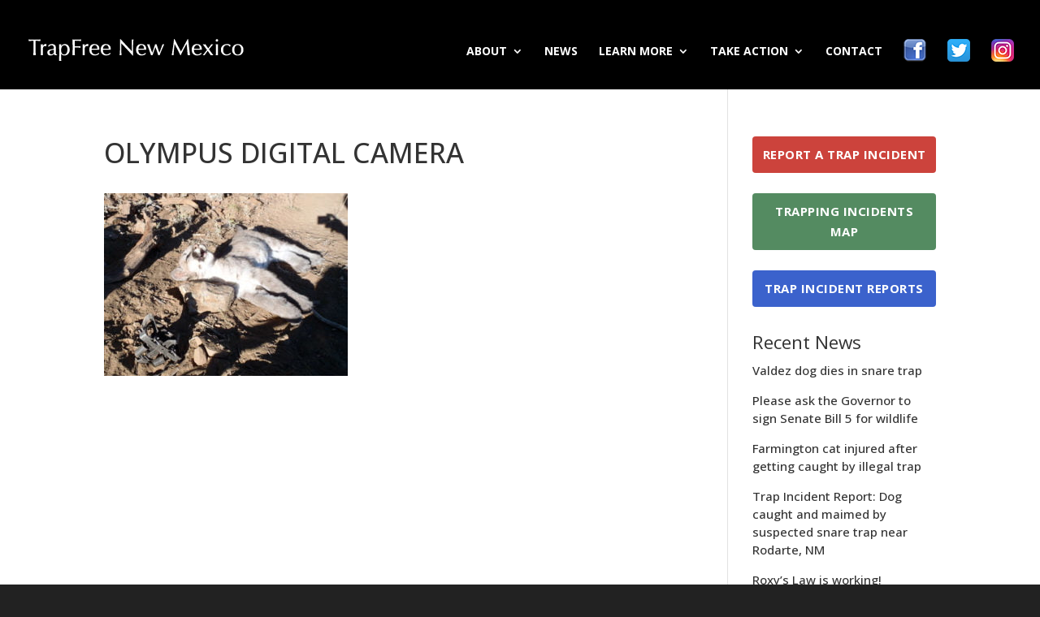

--- FILE ---
content_type: text/html; charset=UTF-8
request_url: https://trapfreenm.org/trapping-learn-more/trapping-photos-videos/olympus-digital-camera-25/
body_size: 14671
content:
<!DOCTYPE html>
<!--[if IE 6]>
<html id="ie6" lang="en-US">
<![endif]-->
<!--[if IE 7]>
<html id="ie7" lang="en-US">
<![endif]-->
<!--[if IE 8]>
<html id="ie8" lang="en-US">
<![endif]-->
<!--[if !(IE 6) | !(IE 7) | !(IE 8)  ]><!-->
<html lang="en-US">
<!--<![endif]-->
<head>
<meta charset="UTF-8" />
<meta http-equiv="X-UA-Compatible" content="IE=edge">
<link rel="pingback" href="https://trapfreenm.org/xmlrpc.php" />
<!--[if lt IE 9]>
<script src="https://trapfreenm.org/wp-content/themes/Divi/js/html5.js" type="text/javascript"></script>
<![endif]-->
<script type="text/javascript">
document.documentElement.className = 'js';
</script>
<meta name='robots' content='index, follow, max-image-preview:large, max-snippet:-1, max-video-preview:-1' />
<script type="text/javascript">
let jqueryParams=[],jQuery=function(r){return jqueryParams=[...jqueryParams,r],jQuery},$=function(r){return jqueryParams=[...jqueryParams,r],$};window.jQuery=jQuery,window.$=jQuery;let customHeadScripts=!1;jQuery.fn=jQuery.prototype={},$.fn=jQuery.prototype={},jQuery.noConflict=function(r){if(window.jQuery)return jQuery=window.jQuery,$=window.jQuery,customHeadScripts=!0,jQuery.noConflict},jQuery.ready=function(r){jqueryParams=[...jqueryParams,r]},$.ready=function(r){jqueryParams=[...jqueryParams,r]},jQuery.load=function(r){jqueryParams=[...jqueryParams,r]},$.load=function(r){jqueryParams=[...jqueryParams,r]},jQuery.fn.ready=function(r){jqueryParams=[...jqueryParams,r]},$.fn.ready=function(r){jqueryParams=[...jqueryParams,r]};</script>
<!-- This site is optimized with the Yoast SEO plugin v26.5 - https://yoast.com/wordpress/plugins/seo/ -->
<title>OLYMPUS DIGITAL CAMERA - TrapFree New Mexico</title>
<link rel="canonical" href="https://trapfreenm.org/trapping-learn-more/trapping-photos-videos/olympus-digital-camera-25/" />
<meta property="og:locale" content="en_US" />
<meta property="og:type" content="article" />
<meta property="og:title" content="OLYMPUS DIGITAL CAMERA - TrapFree New Mexico" />
<meta property="og:description" content="OLYMPUS DIGITAL CAMERA" />
<meta property="og:url" content="https://trapfreenm.org/trapping-learn-more/trapping-photos-videos/olympus-digital-camera-25/" />
<meta property="og:site_name" content="TrapFree New Mexico" />
<meta property="article:publisher" content="https://www.facebook.com/trapfreenm/" />
<meta property="og:image" content="https://trapfreenm.org/trapping-learn-more/trapping-photos-videos/olympus-digital-camera-25" />
<meta property="og:image:width" content="432" />
<meta property="og:image:height" content="324" />
<meta property="og:image:type" content="image/jpeg" />
<meta name="twitter:card" content="summary_large_image" />
<meta name="twitter:site" content="@TrapFreeNM" />
<script type="application/ld+json" class="yoast-schema-graph">{"@context":"https://schema.org","@graph":[{"@type":"WebPage","@id":"https://trapfreenm.org/trapping-learn-more/trapping-photos-videos/olympus-digital-camera-25/","url":"https://trapfreenm.org/trapping-learn-more/trapping-photos-videos/olympus-digital-camera-25/","name":"OLYMPUS DIGITAL CAMERA - TrapFree New Mexico","isPartOf":{"@id":"https://trapfreenm.org/#website"},"primaryImageOfPage":{"@id":"https://trapfreenm.org/trapping-learn-more/trapping-photos-videos/olympus-digital-camera-25/#primaryimage"},"image":{"@id":"https://trapfreenm.org/trapping-learn-more/trapping-photos-videos/olympus-digital-camera-25/#primaryimage"},"thumbnailUrl":"https://trapfreenm.org/wp-content/uploads/2016/01/5507496989_244a2f33ee_o-1.jpg","datePublished":"2017-02-16T03:16:19+00:00","breadcrumb":{"@id":"https://trapfreenm.org/trapping-learn-more/trapping-photos-videos/olympus-digital-camera-25/#breadcrumb"},"inLanguage":"en-US","potentialAction":[{"@type":"ReadAction","target":["https://trapfreenm.org/trapping-learn-more/trapping-photos-videos/olympus-digital-camera-25/"]}]},{"@type":"ImageObject","inLanguage":"en-US","@id":"https://trapfreenm.org/trapping-learn-more/trapping-photos-videos/olympus-digital-camera-25/#primaryimage","url":"https://trapfreenm.org/wp-content/uploads/2016/01/5507496989_244a2f33ee_o-1.jpg","contentUrl":"https://trapfreenm.org/wp-content/uploads/2016/01/5507496989_244a2f33ee_o-1.jpg","width":432,"height":324,"caption":"OLYMPUS DIGITAL CAMERA"},{"@type":"BreadcrumbList","@id":"https://trapfreenm.org/trapping-learn-more/trapping-photos-videos/olympus-digital-camera-25/#breadcrumb","itemListElement":[{"@type":"ListItem","position":1,"name":"Home","item":"https://trapfreenm.org/"},{"@type":"ListItem","position":2,"name":"Learn More","item":"https://trapfreenm.org/trapping-learn-more/"},{"@type":"ListItem","position":3,"name":"Trapping Photos and Videos","item":"https://trapfreenm.org/trapping-learn-more/trapping-photos-videos/"},{"@type":"ListItem","position":4,"name":"OLYMPUS DIGITAL CAMERA"}]},{"@type":"WebSite","@id":"https://trapfreenm.org/#website","url":"https://trapfreenm.org/","name":"TrapFree New Mexico","description":"Coalition for safe, trap-free public lands","publisher":{"@id":"https://trapfreenm.org/#organization"},"potentialAction":[{"@type":"SearchAction","target":{"@type":"EntryPoint","urlTemplate":"https://trapfreenm.org/?s={search_term_string}"},"query-input":{"@type":"PropertyValueSpecification","valueRequired":true,"valueName":"search_term_string"}}],"inLanguage":"en-US"},{"@type":"Organization","@id":"https://trapfreenm.org/#organization","name":"TrapFree New Mexico","url":"https://trapfreenm.org/","logo":{"@type":"ImageObject","inLanguage":"en-US","@id":"https://trapfreenm.org/#/schema/logo/image/","url":"https://trapfreenm.org/wp-content/uploads/2016/12/trap-free-nm-logo-enhanced-500.jpg","contentUrl":"https://trapfreenm.org/wp-content/uploads/2016/12/trap-free-nm-logo-enhanced-500.jpg","width":500,"height":467,"caption":"TrapFree New Mexico"},"image":{"@id":"https://trapfreenm.org/#/schema/logo/image/"},"sameAs":["https://www.facebook.com/trapfreenm/","https://x.com/TrapFreeNM","https://www.instagram.com/trapfreenm/"]}]}</script>
<!-- / Yoast SEO plugin. -->
<link rel='dns-prefetch' href='//stats.wp.com' />
<link rel="alternate" type="application/rss+xml" title="TrapFree New Mexico &raquo; Feed" href="https://trapfreenm.org/feed/" />
<link rel="alternate" type="application/rss+xml" title="TrapFree New Mexico &raquo; Comments Feed" href="https://trapfreenm.org/comments/feed/" />
<link rel="alternate" title="oEmbed (JSON)" type="application/json+oembed" href="https://trapfreenm.org/wp-json/oembed/1.0/embed?url=https%3A%2F%2Ftrapfreenm.org%2Ftrapping-learn-more%2Ftrapping-photos-videos%2Folympus-digital-camera-25%2F" />
<link rel="alternate" title="oEmbed (XML)" type="text/xml+oembed" href="https://trapfreenm.org/wp-json/oembed/1.0/embed?url=https%3A%2F%2Ftrapfreenm.org%2Ftrapping-learn-more%2Ftrapping-photos-videos%2Folympus-digital-camera-25%2F&#038;format=xml" />
<meta content="TFNM Child of Divi v.3.0.26" name="generator"/><style id='divi-style-parent-inline-inline-css' type='text/css'>
/*!
Theme Name: Divi
Theme URI: http://www.elegantthemes.com/gallery/divi/
Version: 4.27.5
Description: Smart. Flexible. Beautiful. Divi is the most powerful theme in our collection.
Author: Elegant Themes
Author URI: http://www.elegantthemes.com
License: GNU General Public License v2
License URI: http://www.gnu.org/licenses/gpl-2.0.html
*/
a,abbr,acronym,address,applet,b,big,blockquote,body,center,cite,code,dd,del,dfn,div,dl,dt,em,fieldset,font,form,h1,h2,h3,h4,h5,h6,html,i,iframe,img,ins,kbd,label,legend,li,object,ol,p,pre,q,s,samp,small,span,strike,strong,sub,sup,tt,u,ul,var{margin:0;padding:0;border:0;outline:0;font-size:100%;-ms-text-size-adjust:100%;-webkit-text-size-adjust:100%;vertical-align:baseline;background:transparent}body{line-height:1}ol,ul{list-style:none}blockquote,q{quotes:none}blockquote:after,blockquote:before,q:after,q:before{content:"";content:none}blockquote{margin:20px 0 30px;border-left:5px solid;padding-left:20px}:focus{outline:0}del{text-decoration:line-through}pre{overflow:auto;padding:10px}figure{margin:0}table{border-collapse:collapse;border-spacing:0}article,aside,footer,header,hgroup,nav,section{display:block}body{font-family:Open Sans,Arial,sans-serif;font-size:14px;color:#666;background-color:#fff;line-height:1.7em;font-weight:500;-webkit-font-smoothing:antialiased;-moz-osx-font-smoothing:grayscale}body.page-template-page-template-blank-php #page-container{padding-top:0!important}body.et_cover_background{background-size:cover!important;background-position:top!important;background-repeat:no-repeat!important;background-attachment:fixed}a{color:#2ea3f2}a,a:hover{text-decoration:none}p{padding-bottom:1em}p:not(.has-background):last-of-type{padding-bottom:0}p.et_normal_padding{padding-bottom:1em}strong{font-weight:700}cite,em,i{font-style:italic}code,pre{font-family:Courier New,monospace;margin-bottom:10px}ins{text-decoration:none}sub,sup{height:0;line-height:1;position:relative;vertical-align:baseline}sup{bottom:.8em}sub{top:.3em}dl{margin:0 0 1.5em}dl dt{font-weight:700}dd{margin-left:1.5em}blockquote p{padding-bottom:0}embed,iframe,object,video{max-width:100%}h1,h2,h3,h4,h5,h6{color:#333;padding-bottom:10px;line-height:1em;font-weight:500}h1 a,h2 a,h3 a,h4 a,h5 a,h6 a{color:inherit}h1{font-size:30px}h2{font-size:26px}h3{font-size:22px}h4{font-size:18px}h5{font-size:16px}h6{font-size:14px}input{-webkit-appearance:none}input[type=checkbox]{-webkit-appearance:checkbox}input[type=radio]{-webkit-appearance:radio}input.text,input.title,input[type=email],input[type=password],input[type=tel],input[type=text],select,textarea{background-color:#fff;border:1px solid #bbb;padding:2px;color:#4e4e4e}input.text:focus,input.title:focus,input[type=text]:focus,select:focus,textarea:focus{border-color:#2d3940;color:#3e3e3e}input.text,input.title,input[type=text],select,textarea{margin:0}textarea{padding:4px}button,input,select,textarea{font-family:inherit}img{max-width:100%;height:auto}.clear{clear:both}br.clear{margin:0;padding:0}.pagination{clear:both}#et_search_icon:hover,.et-social-icon a:hover,.et_password_protected_form .et_submit_button,.form-submit .et_pb_buttontton.alt.disabled,.nav-single a,.posted_in a{color:#2ea3f2}.et-search-form,blockquote{border-color:#2ea3f2}#main-content{background-color:#fff}.container{width:80%;max-width:1080px;margin:auto;position:relative}body:not(.et-tb) #main-content .container,body:not(.et-tb-has-header) #main-content .container{padding-top:58px}.et_full_width_page #main-content .container:before{display:none}.main_title{margin-bottom:20px}.et_password_protected_form .et_submit_button:hover,.form-submit .et_pb_button:hover{background:rgba(0,0,0,.05)}.et_button_icon_visible .et_pb_button{padding-right:2em;padding-left:.7em}.et_button_icon_visible .et_pb_button:after{opacity:1;margin-left:0}.et_button_left .et_pb_button:hover:after{left:.15em}.et_button_left .et_pb_button:after{margin-left:0;left:1em}.et_button_icon_visible.et_button_left .et_pb_button,.et_button_left .et_pb_button:hover,.et_button_left .et_pb_module .et_pb_button:hover{padding-left:2em;padding-right:.7em}.et_button_icon_visible.et_button_left .et_pb_button:after,.et_button_left .et_pb_button:hover:after{left:.15em}.et_password_protected_form .et_submit_button:hover,.form-submit .et_pb_button:hover{padding:.3em 1em}.et_button_no_icon .et_pb_button:after{display:none}.et_button_no_icon.et_button_icon_visible.et_button_left .et_pb_button,.et_button_no_icon.et_button_left .et_pb_button:hover,.et_button_no_icon .et_pb_button,.et_button_no_icon .et_pb_button:hover{padding:.3em 1em!important}.et_button_custom_icon .et_pb_button:after{line-height:1.7em}.et_button_custom_icon.et_button_icon_visible .et_pb_button:after,.et_button_custom_icon .et_pb_button:hover:after{margin-left:.3em}#left-area .post_format-post-format-gallery .wp-block-gallery:first-of-type{padding:0;margin-bottom:-16px}.entry-content table:not(.variations){border:1px solid #eee;margin:0 0 15px;text-align:left;width:100%}.entry-content thead th,.entry-content tr th{color:#555;font-weight:700;padding:9px 24px}.entry-content tr td{border-top:1px solid #eee;padding:6px 24px}#left-area ul,.entry-content ul,.et-l--body ul,.et-l--footer ul,.et-l--header ul{list-style-type:disc;padding:0 0 23px 1em;line-height:26px}#left-area ol,.entry-content ol,.et-l--body ol,.et-l--footer ol,.et-l--header ol{list-style-type:decimal;list-style-position:inside;padding:0 0 23px;line-height:26px}#left-area ul li ul,.entry-content ul li ol{padding:2px 0 2px 20px}#left-area ol li ul,.entry-content ol li ol,.et-l--body ol li ol,.et-l--footer ol li ol,.et-l--header ol li ol{padding:2px 0 2px 35px}#left-area ul.wp-block-gallery{display:-webkit-box;display:-ms-flexbox;display:flex;-ms-flex-wrap:wrap;flex-wrap:wrap;list-style-type:none;padding:0}#left-area ul.products{padding:0!important;line-height:1.7!important;list-style:none!important}.gallery-item a{display:block}.gallery-caption,.gallery-item a{width:90%}#wpadminbar{z-index:100001}#left-area .post-meta{font-size:14px;padding-bottom:15px}#left-area .post-meta a{text-decoration:none;color:#666}#left-area .et_featured_image{padding-bottom:7px}.single .post{padding-bottom:25px}body.single .et_audio_content{margin-bottom:-6px}.nav-single a{text-decoration:none;color:#2ea3f2;font-size:14px;font-weight:400}.nav-previous{float:left}.nav-next{float:right}.et_password_protected_form p input{background-color:#eee;border:none!important;width:100%!important;border-radius:0!important;font-size:14px;color:#999!important;padding:16px!important;-webkit-box-sizing:border-box;box-sizing:border-box}.et_password_protected_form label{display:none}.et_password_protected_form .et_submit_button{font-family:inherit;display:block;float:right;margin:8px auto 0;cursor:pointer}.post-password-required p.nocomments.container{max-width:100%}.post-password-required p.nocomments.container:before{display:none}.aligncenter,div.post .new-post .aligncenter{display:block;margin-left:auto;margin-right:auto}.wp-caption{border:1px solid #ddd;text-align:center;background-color:#f3f3f3;margin-bottom:10px;max-width:96%;padding:8px}.wp-caption.alignleft{margin:0 30px 20px 0}.wp-caption.alignright{margin:0 0 20px 30px}.wp-caption img{margin:0;padding:0;border:0}.wp-caption p.wp-caption-text{font-size:12px;padding:0 4px 5px;margin:0}.alignright{float:right}.alignleft{float:left}img.alignleft{display:inline;float:left;margin-right:15px}img.alignright{display:inline;float:right;margin-left:15px}.page.et_pb_pagebuilder_layout #main-content{background-color:transparent}body #main-content .et_builder_inner_content>h1,body #main-content .et_builder_inner_content>h2,body #main-content .et_builder_inner_content>h3,body #main-content .et_builder_inner_content>h4,body #main-content .et_builder_inner_content>h5,body #main-content .et_builder_inner_content>h6{line-height:1.4em}body #main-content .et_builder_inner_content>p{line-height:1.7em}.wp-block-pullquote{margin:20px 0 30px}.wp-block-pullquote.has-background blockquote{border-left:none}.wp-block-group.has-background{padding:1.5em 1.5em .5em}@media (min-width:981px){#left-area{width:79.125%;padding-bottom:23px}#main-content .container:before{content:"";position:absolute;top:0;height:100%;width:1px;background-color:#e2e2e2}.et_full_width_page #left-area,.et_no_sidebar #left-area{float:none;width:100%!important}.et_full_width_page #left-area{padding-bottom:0}.et_no_sidebar #main-content .container:before{display:none}}@media (max-width:980px){#page-container{padding-top:80px}.et-tb #page-container,.et-tb-has-header #page-container{padding-top:0!important}#left-area,#sidebar{width:100%!important}#main-content .container:before{display:none!important}.et_full_width_page .et_gallery_item:nth-child(4n+1){clear:none}}@media print{#page-container{padding-top:0!important}}#wp-admin-bar-et-use-visual-builder a:before{font-family:ETmodules!important;content:"\e625";font-size:30px!important;width:28px;margin-top:-3px;color:#974df3!important}#wp-admin-bar-et-use-visual-builder:hover a:before{color:#fff!important}#wp-admin-bar-et-use-visual-builder:hover a,#wp-admin-bar-et-use-visual-builder a:hover{transition:background-color .5s ease;-webkit-transition:background-color .5s ease;-moz-transition:background-color .5s ease;background-color:#7e3bd0!important;color:#fff!important}* html .clearfix,:first-child+html .clearfix{zoom:1}.iphone .et_pb_section_video_bg video::-webkit-media-controls-start-playback-button{display:none!important;-webkit-appearance:none}.et_mobile_device .et_pb_section_parallax .et_pb_parallax_css{background-attachment:scroll}.et-social-facebook a.icon:before{content:"\e093"}.et-social-twitter a.icon:before{content:"\e094"}.et-social-google-plus a.icon:before{content:"\e096"}.et-social-instagram a.icon:before{content:"\e09a"}.et-social-rss a.icon:before{content:"\e09e"}.ai1ec-single-event:after{content:" ";display:table;clear:both}.evcal_event_details .evcal_evdata_cell .eventon_details_shading_bot.eventon_details_shading_bot{z-index:3}.wp-block-divi-layout{margin-bottom:1em}*{-webkit-box-sizing:border-box;box-sizing:border-box}#et-info-email:before,#et-info-phone:before,#et_search_icon:before,.comment-reply-link:after,.et-cart-info span:before,.et-pb-arrow-next:before,.et-pb-arrow-prev:before,.et-social-icon a:before,.et_audio_container .mejs-playpause-button button:before,.et_audio_container .mejs-volume-button button:before,.et_overlay:before,.et_password_protected_form .et_submit_button:after,.et_pb_button:after,.et_pb_contact_reset:after,.et_pb_contact_submit:after,.et_pb_font_icon:before,.et_pb_newsletter_button:after,.et_pb_pricing_table_button:after,.et_pb_promo_button:after,.et_pb_testimonial:before,.et_pb_toggle_title:before,.form-submit .et_pb_button:after,.mobile_menu_bar:before,a.et_pb_more_button:after{font-family:ETmodules!important;speak:none;font-style:normal;font-weight:400;-webkit-font-feature-settings:normal;font-feature-settings:normal;font-variant:normal;text-transform:none;line-height:1;-webkit-font-smoothing:antialiased;-moz-osx-font-smoothing:grayscale;text-shadow:0 0;direction:ltr}.et-pb-icon,.et_pb_custom_button_icon.et_pb_button:after,.et_pb_login .et_pb_custom_button_icon.et_pb_button:after,.et_pb_woo_custom_button_icon .button.et_pb_custom_button_icon.et_pb_button:after,.et_pb_woo_custom_button_icon .button.et_pb_custom_button_icon.et_pb_button:hover:after{content:attr(data-icon)}.et-pb-icon{font-family:ETmodules;speak:none;font-weight:400;-webkit-font-feature-settings:normal;font-feature-settings:normal;font-variant:normal;text-transform:none;line-height:1;-webkit-font-smoothing:antialiased;font-size:96px;font-style:normal;display:inline-block;-webkit-box-sizing:border-box;box-sizing:border-box;direction:ltr}#et-ajax-saving{display:none;-webkit-transition:background .3s,-webkit-box-shadow .3s;transition:background .3s,-webkit-box-shadow .3s;transition:background .3s,box-shadow .3s;transition:background .3s,box-shadow .3s,-webkit-box-shadow .3s;-webkit-box-shadow:rgba(0,139,219,.247059) 0 0 60px;box-shadow:0 0 60px rgba(0,139,219,.247059);position:fixed;top:50%;left:50%;width:50px;height:50px;background:#fff;border-radius:50px;margin:-25px 0 0 -25px;z-index:999999;text-align:center}#et-ajax-saving img{margin:9px}.et-safe-mode-indicator,.et-safe-mode-indicator:focus,.et-safe-mode-indicator:hover{-webkit-box-shadow:0 5px 10px rgba(41,196,169,.15);box-shadow:0 5px 10px rgba(41,196,169,.15);background:#29c4a9;color:#fff;font-size:14px;font-weight:600;padding:12px;line-height:16px;border-radius:3px;position:fixed;bottom:30px;right:30px;z-index:999999;text-decoration:none;font-family:Open Sans,sans-serif;-webkit-font-smoothing:antialiased;-moz-osx-font-smoothing:grayscale}.et_pb_button{font-size:20px;font-weight:500;padding:.3em 1em;line-height:1.7em!important;background-color:transparent;background-size:cover;background-position:50%;background-repeat:no-repeat;border:2px solid;border-radius:3px;-webkit-transition-duration:.2s;transition-duration:.2s;-webkit-transition-property:all!important;transition-property:all!important}.et_pb_button,.et_pb_button_inner{position:relative}.et_pb_button:hover,.et_pb_module .et_pb_button:hover{border:2px solid transparent;padding:.3em 2em .3em .7em}.et_pb_button:hover{background-color:hsla(0,0%,100%,.2)}.et_pb_bg_layout_light.et_pb_button:hover,.et_pb_bg_layout_light .et_pb_button:hover{background-color:rgba(0,0,0,.05)}.et_pb_button:after,.et_pb_button:before{font-size:32px;line-height:1em;content:"\35";opacity:0;position:absolute;margin-left:-1em;-webkit-transition:all .2s;transition:all .2s;text-transform:none;-webkit-font-feature-settings:"kern" off;font-feature-settings:"kern" off;font-variant:none;font-style:normal;font-weight:400;text-shadow:none}.et_pb_button.et_hover_enabled:hover:after,.et_pb_button.et_pb_hovered:hover:after{-webkit-transition:none!important;transition:none!important}.et_pb_button:before{display:none}.et_pb_button:hover:after{opacity:1;margin-left:0}.et_pb_column_1_3 h1,.et_pb_column_1_4 h1,.et_pb_column_1_5 h1,.et_pb_column_1_6 h1,.et_pb_column_2_5 h1{font-size:26px}.et_pb_column_1_3 h2,.et_pb_column_1_4 h2,.et_pb_column_1_5 h2,.et_pb_column_1_6 h2,.et_pb_column_2_5 h2{font-size:23px}.et_pb_column_1_3 h3,.et_pb_column_1_4 h3,.et_pb_column_1_5 h3,.et_pb_column_1_6 h3,.et_pb_column_2_5 h3{font-size:20px}.et_pb_column_1_3 h4,.et_pb_column_1_4 h4,.et_pb_column_1_5 h4,.et_pb_column_1_6 h4,.et_pb_column_2_5 h4{font-size:18px}.et_pb_column_1_3 h5,.et_pb_column_1_4 h5,.et_pb_column_1_5 h5,.et_pb_column_1_6 h5,.et_pb_column_2_5 h5{font-size:16px}.et_pb_column_1_3 h6,.et_pb_column_1_4 h6,.et_pb_column_1_5 h6,.et_pb_column_1_6 h6,.et_pb_column_2_5 h6{font-size:15px}.et_pb_bg_layout_dark,.et_pb_bg_layout_dark h1,.et_pb_bg_layout_dark h2,.et_pb_bg_layout_dark h3,.et_pb_bg_layout_dark h4,.et_pb_bg_layout_dark h5,.et_pb_bg_layout_dark h6{color:#fff!important}.et_pb_module.et_pb_text_align_left{text-align:left}.et_pb_module.et_pb_text_align_center{text-align:center}.et_pb_module.et_pb_text_align_right{text-align:right}.et_pb_module.et_pb_text_align_justified{text-align:justify}.clearfix:after{visibility:hidden;display:block;font-size:0;content:" ";clear:both;height:0}.et_pb_bg_layout_light .et_pb_more_button{color:#2ea3f2}.et_builder_inner_content{position:relative;z-index:1}header .et_builder_inner_content{z-index:2}.et_pb_css_mix_blend_mode_passthrough{mix-blend-mode:unset!important}.et_pb_image_container{margin:-20px -20px 29px}.et_pb_module_inner{position:relative}.et_hover_enabled_preview{z-index:2}.et_hover_enabled:hover{position:relative;z-index:2}.et_pb_all_tabs,.et_pb_module,.et_pb_posts_nav a,.et_pb_tab,.et_pb_with_background{position:relative;background-size:cover;background-position:50%;background-repeat:no-repeat}.et_pb_background_mask,.et_pb_background_pattern{bottom:0;left:0;position:absolute;right:0;top:0}.et_pb_background_mask{background-size:calc(100% + 2px) calc(100% + 2px);background-repeat:no-repeat;background-position:50%;overflow:hidden}.et_pb_background_pattern{background-position:0 0;background-repeat:repeat}.et_pb_with_border{position:relative;border:0 solid #333}.post-password-required .et_pb_row{padding:0;width:100%}.post-password-required .et_password_protected_form{min-height:0}body.et_pb_pagebuilder_layout.et_pb_show_title .post-password-required .et_password_protected_form h1,body:not(.et_pb_pagebuilder_layout) .post-password-required .et_password_protected_form h1{display:none}.et_pb_no_bg{padding:0!important}.et_overlay.et_pb_inline_icon:before,.et_pb_inline_icon:before{content:attr(data-icon)}.et_pb_more_button{color:inherit;text-shadow:none;text-decoration:none;display:inline-block;margin-top:20px}.et_parallax_bg_wrap{overflow:hidden;position:absolute;top:0;right:0;bottom:0;left:0}.et_parallax_bg{background-repeat:no-repeat;background-position:top;background-size:cover;position:absolute;bottom:0;left:0;width:100%;height:100%;display:block}.et_parallax_bg.et_parallax_bg__hover,.et_parallax_bg.et_parallax_bg_phone,.et_parallax_bg.et_parallax_bg_tablet,.et_parallax_gradient.et_parallax_gradient__hover,.et_parallax_gradient.et_parallax_gradient_phone,.et_parallax_gradient.et_parallax_gradient_tablet,.et_pb_section_parallax_hover:hover .et_parallax_bg:not(.et_parallax_bg__hover),.et_pb_section_parallax_hover:hover .et_parallax_gradient:not(.et_parallax_gradient__hover){display:none}.et_pb_section_parallax_hover:hover .et_parallax_bg.et_parallax_bg__hover,.et_pb_section_parallax_hover:hover .et_parallax_gradient.et_parallax_gradient__hover{display:block}.et_parallax_gradient{bottom:0;display:block;left:0;position:absolute;right:0;top:0}.et_pb_module.et_pb_section_parallax,.et_pb_posts_nav a.et_pb_section_parallax,.et_pb_tab.et_pb_section_parallax{position:relative}.et_pb_section_parallax .et_pb_parallax_css,.et_pb_slides .et_parallax_bg.et_pb_parallax_css{background-attachment:fixed}body.et-bfb .et_pb_section_parallax .et_pb_parallax_css,body.et-bfb .et_pb_slides .et_parallax_bg.et_pb_parallax_css{background-attachment:scroll;bottom:auto}.et_pb_section_parallax.et_pb_column .et_pb_module,.et_pb_section_parallax.et_pb_row .et_pb_column,.et_pb_section_parallax.et_pb_row .et_pb_module{z-index:9;position:relative}.et_pb_more_button:hover:after{opacity:1;margin-left:0}.et_pb_preload .et_pb_section_video_bg,.et_pb_preload>div{visibility:hidden}.et_pb_preload,.et_pb_section.et_pb_section_video.et_pb_preload{position:relative;background:#464646!important}.et_pb_preload:before{content:"";position:absolute;top:50%;left:50%;background:url(https://trapfreenm.org/wp-content/themes/Divi/includes/builder/styles/images/preloader.gif) no-repeat;border-radius:32px;width:32px;height:32px;margin:-16px 0 0 -16px}.box-shadow-overlay{position:absolute;top:0;left:0;width:100%;height:100%;z-index:10;pointer-events:none}.et_pb_section>.box-shadow-overlay~.et_pb_row{z-index:11}body.safari .section_has_divider{will-change:transform}.et_pb_row>.box-shadow-overlay{z-index:8}.has-box-shadow-overlay{position:relative}.et_clickable{cursor:pointer}.screen-reader-text{border:0;clip:rect(1px,1px,1px,1px);-webkit-clip-path:inset(50%);clip-path:inset(50%);height:1px;margin:-1px;overflow:hidden;padding:0;position:absolute!important;width:1px;word-wrap:normal!important}.et_multi_view_hidden,.et_multi_view_hidden_image{display:none!important}@keyframes multi-view-image-fade{0%{opacity:0}10%{opacity:.1}20%{opacity:.2}30%{opacity:.3}40%{opacity:.4}50%{opacity:.5}60%{opacity:.6}70%{opacity:.7}80%{opacity:.8}90%{opacity:.9}to{opacity:1}}.et_multi_view_image__loading{visibility:hidden}.et_multi_view_image__loaded{-webkit-animation:multi-view-image-fade .5s;animation:multi-view-image-fade .5s}#et-pb-motion-effects-offset-tracker{visibility:hidden!important;opacity:0;position:absolute;top:0;left:0}.et-pb-before-scroll-animation{opacity:0}header.et-l.et-l--header:after{clear:both;display:block;content:""}.et_pb_module{-webkit-animation-timing-function:linear;animation-timing-function:linear;-webkit-animation-duration:.2s;animation-duration:.2s}@-webkit-keyframes fadeBottom{0%{opacity:0;-webkit-transform:translateY(10%);transform:translateY(10%)}to{opacity:1;-webkit-transform:translateY(0);transform:translateY(0)}}@keyframes fadeBottom{0%{opacity:0;-webkit-transform:translateY(10%);transform:translateY(10%)}to{opacity:1;-webkit-transform:translateY(0);transform:translateY(0)}}@-webkit-keyframes fadeLeft{0%{opacity:0;-webkit-transform:translateX(-10%);transform:translateX(-10%)}to{opacity:1;-webkit-transform:translateX(0);transform:translateX(0)}}@keyframes fadeLeft{0%{opacity:0;-webkit-transform:translateX(-10%);transform:translateX(-10%)}to{opacity:1;-webkit-transform:translateX(0);transform:translateX(0)}}@-webkit-keyframes fadeRight{0%{opacity:0;-webkit-transform:translateX(10%);transform:translateX(10%)}to{opacity:1;-webkit-transform:translateX(0);transform:translateX(0)}}@keyframes fadeRight{0%{opacity:0;-webkit-transform:translateX(10%);transform:translateX(10%)}to{opacity:1;-webkit-transform:translateX(0);transform:translateX(0)}}@-webkit-keyframes fadeTop{0%{opacity:0;-webkit-transform:translateY(-10%);transform:translateY(-10%)}to{opacity:1;-webkit-transform:translateX(0);transform:translateX(0)}}@keyframes fadeTop{0%{opacity:0;-webkit-transform:translateY(-10%);transform:translateY(-10%)}to{opacity:1;-webkit-transform:translateX(0);transform:translateX(0)}}@-webkit-keyframes fadeIn{0%{opacity:0}to{opacity:1}}@keyframes fadeIn{0%{opacity:0}to{opacity:1}}.et-waypoint:not(.et_pb_counters){opacity:0}@media (min-width:981px){.et_pb_section.et_section_specialty div.et_pb_row .et_pb_column .et_pb_column .et_pb_module.et-last-child,.et_pb_section.et_section_specialty div.et_pb_row .et_pb_column .et_pb_column .et_pb_module:last-child,.et_pb_section.et_section_specialty div.et_pb_row .et_pb_column .et_pb_row_inner .et_pb_column .et_pb_module.et-last-child,.et_pb_section.et_section_specialty div.et_pb_row .et_pb_column .et_pb_row_inner .et_pb_column .et_pb_module:last-child,.et_pb_section div.et_pb_row .et_pb_column .et_pb_module.et-last-child,.et_pb_section div.et_pb_row .et_pb_column .et_pb_module:last-child{margin-bottom:0}}@media (max-width:980px){.et_overlay.et_pb_inline_icon_tablet:before,.et_pb_inline_icon_tablet:before{content:attr(data-icon-tablet)}.et_parallax_bg.et_parallax_bg_tablet_exist,.et_parallax_gradient.et_parallax_gradient_tablet_exist{display:none}.et_parallax_bg.et_parallax_bg_tablet,.et_parallax_gradient.et_parallax_gradient_tablet{display:block}.et_pb_column .et_pb_module{margin-bottom:30px}.et_pb_row .et_pb_column .et_pb_module.et-last-child,.et_pb_row .et_pb_column .et_pb_module:last-child,.et_section_specialty .et_pb_row .et_pb_column .et_pb_module.et-last-child,.et_section_specialty .et_pb_row .et_pb_column .et_pb_module:last-child{margin-bottom:0}.et_pb_more_button{display:inline-block!important}.et_pb_bg_layout_light_tablet.et_pb_button,.et_pb_bg_layout_light_tablet.et_pb_module.et_pb_button,.et_pb_bg_layout_light_tablet .et_pb_more_button{color:#2ea3f2}.et_pb_bg_layout_light_tablet .et_pb_forgot_password a{color:#666}.et_pb_bg_layout_light_tablet h1,.et_pb_bg_layout_light_tablet h2,.et_pb_bg_layout_light_tablet h3,.et_pb_bg_layout_light_tablet h4,.et_pb_bg_layout_light_tablet h5,.et_pb_bg_layout_light_tablet h6{color:#333!important}.et_pb_module .et_pb_bg_layout_light_tablet.et_pb_button{color:#2ea3f2!important}.et_pb_bg_layout_light_tablet{color:#666!important}.et_pb_bg_layout_dark_tablet,.et_pb_bg_layout_dark_tablet h1,.et_pb_bg_layout_dark_tablet h2,.et_pb_bg_layout_dark_tablet h3,.et_pb_bg_layout_dark_tablet h4,.et_pb_bg_layout_dark_tablet h5,.et_pb_bg_layout_dark_tablet h6{color:#fff!important}.et_pb_bg_layout_dark_tablet.et_pb_button,.et_pb_bg_layout_dark_tablet.et_pb_module.et_pb_button,.et_pb_bg_layout_dark_tablet .et_pb_more_button{color:inherit}.et_pb_bg_layout_dark_tablet .et_pb_forgot_password a{color:#fff}.et_pb_module.et_pb_text_align_left-tablet{text-align:left}.et_pb_module.et_pb_text_align_center-tablet{text-align:center}.et_pb_module.et_pb_text_align_right-tablet{text-align:right}.et_pb_module.et_pb_text_align_justified-tablet{text-align:justify}}@media (max-width:767px){.et_pb_more_button{display:inline-block!important}.et_overlay.et_pb_inline_icon_phone:before,.et_pb_inline_icon_phone:before{content:attr(data-icon-phone)}.et_parallax_bg.et_parallax_bg_phone_exist,.et_parallax_gradient.et_parallax_gradient_phone_exist{display:none}.et_parallax_bg.et_parallax_bg_phone,.et_parallax_gradient.et_parallax_gradient_phone{display:block}.et-hide-mobile{display:none!important}.et_pb_bg_layout_light_phone.et_pb_button,.et_pb_bg_layout_light_phone.et_pb_module.et_pb_button,.et_pb_bg_layout_light_phone .et_pb_more_button{color:#2ea3f2}.et_pb_bg_layout_light_phone .et_pb_forgot_password a{color:#666}.et_pb_bg_layout_light_phone h1,.et_pb_bg_layout_light_phone h2,.et_pb_bg_layout_light_phone h3,.et_pb_bg_layout_light_phone h4,.et_pb_bg_layout_light_phone h5,.et_pb_bg_layout_light_phone h6{color:#333!important}.et_pb_module .et_pb_bg_layout_light_phone.et_pb_button{color:#2ea3f2!important}.et_pb_bg_layout_light_phone{color:#666!important}.et_pb_bg_layout_dark_phone,.et_pb_bg_layout_dark_phone h1,.et_pb_bg_layout_dark_phone h2,.et_pb_bg_layout_dark_phone h3,.et_pb_bg_layout_dark_phone h4,.et_pb_bg_layout_dark_phone h5,.et_pb_bg_layout_dark_phone h6{color:#fff!important}.et_pb_bg_layout_dark_phone.et_pb_button,.et_pb_bg_layout_dark_phone.et_pb_module.et_pb_button,.et_pb_bg_layout_dark_phone .et_pb_more_button{color:inherit}.et_pb_module .et_pb_bg_layout_dark_phone.et_pb_button{color:#fff!important}.et_pb_bg_layout_dark_phone .et_pb_forgot_password a{color:#fff}.et_pb_module.et_pb_text_align_left-phone{text-align:left}.et_pb_module.et_pb_text_align_center-phone{text-align:center}.et_pb_module.et_pb_text_align_right-phone{text-align:right}.et_pb_module.et_pb_text_align_justified-phone{text-align:justify}}@media (max-width:479px){a.et_pb_more_button{display:block}}@media (min-width:768px) and (max-width:980px){[data-et-multi-view-load-tablet-hidden=true]:not(.et_multi_view_swapped){display:none!important}}@media (max-width:767px){[data-et-multi-view-load-phone-hidden=true]:not(.et_multi_view_swapped){display:none!important}}.et_pb_menu.et_pb_menu--style-inline_centered_logo .et_pb_menu__menu nav ul{-webkit-box-pack:center;-ms-flex-pack:center;justify-content:center}@-webkit-keyframes multi-view-image-fade{0%{-webkit-transform:scale(1);transform:scale(1);opacity:1}50%{-webkit-transform:scale(1.01);transform:scale(1.01);opacity:1}to{-webkit-transform:scale(1);transform:scale(1);opacity:1}}
/*# sourceURL=divi-style-parent-inline-inline-css */
</style>
<!-- <link rel='stylesheet' id='divi-dynamic-css' href='https://trapfreenm.org/wp-content/et-cache/1785/et-divi-dynamic-1785.css?ver=1764996651' type='text/css' media='all' /> -->
<!-- <link rel='stylesheet' id='eeb-css-frontend-css' href='https://trapfreenm.org/wp-content/plugins/email-encoder-bundle/core/includes/assets/css/style.css?ver=251111-83358' type='text/css' media='all' /> -->
<!-- <link rel='stylesheet' id='dashicons-css' href='https://trapfreenm.org/wp-includes/css/dashicons.min.css?ver=6.9' type='text/css' media='all' /> -->
<!-- <link rel='stylesheet' id='orbisius_ct_tfnm_child_of_divi_parent_style_child_style-css' href='https://trapfreenm.org/wp-content/themes/tfnm-child-of-divi/style.css?ver=4.27.5' type='text/css' media='all' /> -->
<!-- <link rel='stylesheet' id='divi-style-css' href='https://trapfreenm.org/wp-content/themes/tfnm-child-of-divi/style.css?ver=4.27.5' type='text/css' media='all' /> -->
<link rel="stylesheet" type="text/css" href="//trapfreenm.org/wp-content/cache/wpfc-minified/5k2bftb/i18at.css" media="all"/>
<script src='//trapfreenm.org/wp-content/cache/wpfc-minified/7bhy2ddb/lc98.js' type="text/javascript"></script>
<!-- <script type="text/javascript" src="https://trapfreenm.org/wp-includes/js/jquery/jquery.min.js?ver=3.7.1" id="jquery-core-js"></script> -->
<!-- <script type="text/javascript" src="https://trapfreenm.org/wp-includes/js/jquery/jquery-migrate.min.js?ver=3.4.1" id="jquery-migrate-js"></script> -->
<script type="text/javascript" id="jquery-js-after">
/* <![CDATA[ */
jqueryParams.length&&$.each(jqueryParams,function(e,r){if("function"==typeof r){var n=String(r);n.replace("$","jQuery");var a=new Function("return "+n)();$(document).ready(a)}});
//# sourceURL=jquery-js-after
/* ]]> */
</script>
<script src='//trapfreenm.org/wp-content/cache/wpfc-minified/qt1r8j45/lc98.js' type="text/javascript"></script>
<!-- <script type="text/javascript" src="https://trapfreenm.org/wp-content/plugins/email-encoder-bundle/core/includes/assets/js/custom.js?ver=251111-83358" id="eeb-js-frontend-js"></script> -->
<link rel="https://api.w.org/" href="https://trapfreenm.org/wp-json/" /><link rel="alternate" title="JSON" type="application/json" href="https://trapfreenm.org/wp-json/wp/v2/media/1785" /><link rel="EditURI" type="application/rsd+xml" title="RSD" href="https://trapfreenm.org/xmlrpc.php?rsd" />
<meta name="generator" content="WordPress 6.9" />
<link rel='shortlink' href='https://trapfreenm.org/?p=1785' />
<style>img#wpstats{display:none}</style>
<meta name="viewport" content="width=device-width, initial-scale=1.0, maximum-scale=1.0, user-scalable=0" /><style type="text/css" id="custom-background-css">
body.custom-background { background-color: #222222; }
</style>
<!-- Google tag (gtag.js) -->
<script async src="https://www.googletagmanager.com/gtag/js?id=G-GRQE7Y8RGE"></script>
<script>
window.dataLayer = window.dataLayer || [];
function gtag(){dataLayer.push(arguments);}
gtag('js', new Date());
gtag('config', 'G-GRQE7Y8RGE');
</script><link rel="icon" href="https://trapfreenm.org/wp-content/uploads/2016/04/trap-free-nm-logo-150.jpg" sizes="32x32" />
<link rel="icon" href="https://trapfreenm.org/wp-content/uploads/2016/04/trap-free-nm-logo-150.jpg" sizes="192x192" />
<link rel="apple-touch-icon" href="https://trapfreenm.org/wp-content/uploads/2016/04/trap-free-nm-logo-150.jpg" />
<meta name="msapplication-TileImage" content="https://trapfreenm.org/wp-content/uploads/2016/04/trap-free-nm-logo-150.jpg" />
<style id="et-divi-customizer-global-cached-inline-styles">body,.et_pb_column_1_2 .et_quote_content blockquote cite,.et_pb_column_1_2 .et_link_content a.et_link_main_url,.et_pb_column_1_3 .et_quote_content blockquote cite,.et_pb_column_3_8 .et_quote_content blockquote cite,.et_pb_column_1_4 .et_quote_content blockquote cite,.et_pb_blog_grid .et_quote_content blockquote cite,.et_pb_column_1_3 .et_link_content a.et_link_main_url,.et_pb_column_3_8 .et_link_content a.et_link_main_url,.et_pb_column_1_4 .et_link_content a.et_link_main_url,.et_pb_blog_grid .et_link_content a.et_link_main_url,body .et_pb_bg_layout_light .et_pb_post p,body .et_pb_bg_layout_dark .et_pb_post p{font-size:15px}.et_pb_slide_content,.et_pb_best_value{font-size:17px}body{color:#222222}#et_search_icon:hover,.mobile_menu_bar:before,.mobile_menu_bar:after,.et_toggle_slide_menu:after,.et-social-icon a:hover,.et_pb_sum,.et_pb_pricing li a,.et_pb_pricing_table_button,.et_overlay:before,.entry-summary p.price ins,.et_pb_member_social_links a:hover,.et_pb_widget li a:hover,.et_pb_filterable_portfolio .et_pb_portfolio_filters li a.active,.et_pb_filterable_portfolio .et_pb_portofolio_pagination ul li a.active,.et_pb_gallery .et_pb_gallery_pagination ul li a.active,.wp-pagenavi span.current,.wp-pagenavi a:hover,.nav-single a,.tagged_as a,.posted_in a{color:#ffffff}.et_pb_contact_submit,.et_password_protected_form .et_submit_button,.et_pb_bg_layout_light .et_pb_newsletter_button,.comment-reply-link,.form-submit .et_pb_button,.et_pb_bg_layout_light .et_pb_promo_button,.et_pb_bg_layout_light .et_pb_more_button,.et_pb_contact p input[type="checkbox"]:checked+label i:before,.et_pb_bg_layout_light.et_pb_module.et_pb_button{color:#ffffff}.footer-widget h4{color:#ffffff}.et-search-form,.nav li ul,.et_mobile_menu,.footer-widget li:before,.et_pb_pricing li:before,blockquote{border-color:#ffffff}.et_pb_counter_amount,.et_pb_featured_table .et_pb_pricing_heading,.et_quote_content,.et_link_content,.et_audio_content,.et_pb_post_slider.et_pb_bg_layout_dark,.et_slide_in_menu_container,.et_pb_contact p input[type="radio"]:checked+label i:before{background-color:#ffffff}.container,.et_pb_row,.et_pb_slider .et_pb_container,.et_pb_fullwidth_section .et_pb_title_container,.et_pb_fullwidth_section .et_pb_title_featured_container,.et_pb_fullwidth_header:not(.et_pb_fullscreen) .et_pb_fullwidth_header_container{max-width:1280px}.et_boxed_layout #page-container,.et_boxed_layout.et_non_fixed_nav.et_transparent_nav #page-container #top-header,.et_boxed_layout.et_non_fixed_nav.et_transparent_nav #page-container #main-header,.et_fixed_nav.et_boxed_layout #page-container #top-header,.et_fixed_nav.et_boxed_layout #page-container #main-header,.et_boxed_layout #page-container .container,.et_boxed_layout #page-container .et_pb_row{max-width:1440px}a{color:#0066bf}#main-header,#main-header .nav li ul,.et-search-form,#main-header .et_mobile_menu{background-color:#000000}.nav li ul{border-color:#000000}.et_secondary_nav_enabled #page-container #top-header{background-color:#000000!important}#et-secondary-nav li ul{background-color:#000000}.et_header_style_centered .mobile_nav .select_page,.et_header_style_split .mobile_nav .select_page,.et_nav_text_color_light #top-menu>li>a,.et_nav_text_color_dark #top-menu>li>a,#top-menu a,.et_mobile_menu li a,.et_nav_text_color_light .et_mobile_menu li a,.et_nav_text_color_dark .et_mobile_menu li a,#et_search_icon:before,.et_search_form_container input,span.et_close_search_field:after,#et-top-navigation .et-cart-info{color:#ffffff}.et_search_form_container input::-moz-placeholder{color:#ffffff}.et_search_form_container input::-webkit-input-placeholder{color:#ffffff}.et_search_form_container input:-ms-input-placeholder{color:#ffffff}#top-menu li a,.et_search_form_container input{font-weight:bold;font-style:normal;text-transform:uppercase;text-decoration:none}.et_search_form_container input::-moz-placeholder{font-weight:bold;font-style:normal;text-transform:uppercase;text-decoration:none}.et_search_form_container input::-webkit-input-placeholder{font-weight:bold;font-style:normal;text-transform:uppercase;text-decoration:none}.et_search_form_container input:-ms-input-placeholder{font-weight:bold;font-style:normal;text-transform:uppercase;text-decoration:none}#main-footer .footer-widget h4,#main-footer .widget_block h1,#main-footer .widget_block h2,#main-footer .widget_block h3,#main-footer .widget_block h4,#main-footer .widget_block h5,#main-footer .widget_block h6{color:#ffffff}.footer-widget li:before{border-color:#ffffff}#footer-widgets .footer-widget li:before{top:9.75px}#et-footer-nav{background-color:#222222}.bottom-nav,.bottom-nav a,.bottom-nav li.current-menu-item a{color:#ffffff}#et-footer-nav .bottom-nav li.current-menu-item a{color:#ffffff}.bottom-nav a{font-weight:normal;font-style:normal;text-transform:uppercase;text-decoration:none}.bottom-nav,.bottom-nav a{font-size:15px}#footer-bottom{background-color:rgba(51,51,51,0)}#footer-info,#footer-info a{color:#aaaaaa}#footer-info{font-size:13px}#footer-bottom .et-social-icon a{font-size:16px}#footer-bottom .et-social-icon a{color:#1e73be}h1,h2,h3,h4,h5,h6,.et_quote_content blockquote p,.et_pb_slide_description .et_pb_slide_title{line-height:1.2em}@media only screen and (min-width:981px){.et_pb_section{padding:2% 0}.et_pb_fullwidth_section{padding:0}.et_header_style_left #et-top-navigation,.et_header_style_split #et-top-navigation{padding:40px 0 0 0}.et_header_style_left #et-top-navigation nav>ul>li>a,.et_header_style_split #et-top-navigation nav>ul>li>a{padding-bottom:40px}.et_header_style_split .centered-inline-logo-wrap{width:79px;margin:-79px 0}.et_header_style_split .centered-inline-logo-wrap #logo{max-height:79px}.et_pb_svg_logo.et_header_style_split .centered-inline-logo-wrap #logo{height:79px}.et_header_style_centered #top-menu>li>a{padding-bottom:14px}.et_header_style_slide #et-top-navigation,.et_header_style_fullscreen #et-top-navigation{padding:31px 0 31px 0!important}.et_header_style_centered #main-header .logo_container{height:79px}#logo{max-height:34%}.et_pb_svg_logo #logo{height:34%}.et_header_style_centered.et_hide_primary_logo #main-header:not(.et-fixed-header) .logo_container,.et_header_style_centered.et_hide_fixed_logo #main-header.et-fixed-header .logo_container{height:14.22px}.et_header_style_left .et-fixed-header #et-top-navigation,.et_header_style_split .et-fixed-header #et-top-navigation{padding:40px 0 0 0}.et_header_style_left .et-fixed-header #et-top-navigation nav>ul>li>a,.et_header_style_split .et-fixed-header #et-top-navigation nav>ul>li>a{padding-bottom:40px}.et_header_style_centered header#main-header.et-fixed-header .logo_container{height:80px}.et_header_style_split #main-header.et-fixed-header .centered-inline-logo-wrap{width:80px;margin:-80px 0}.et_header_style_split .et-fixed-header .centered-inline-logo-wrap #logo{max-height:80px}.et_pb_svg_logo.et_header_style_split .et-fixed-header .centered-inline-logo-wrap #logo{height:80px}.et_header_style_slide .et-fixed-header #et-top-navigation,.et_header_style_fullscreen .et-fixed-header #et-top-navigation{padding:31px 0 31px 0!important}.et_fixed_nav #page-container .et-fixed-header#top-header{background-color:#000000!important}.et_fixed_nav #page-container .et-fixed-header#top-header #et-secondary-nav li ul{background-color:#000000}.et-fixed-header #top-menu a,.et-fixed-header #et_search_icon:before,.et-fixed-header #et_top_search .et-search-form input,.et-fixed-header .et_search_form_container input,.et-fixed-header .et_close_search_field:after,.et-fixed-header #et-top-navigation .et-cart-info{color:#ffffff!important}.et-fixed-header .et_search_form_container input::-moz-placeholder{color:#ffffff!important}.et-fixed-header .et_search_form_container input::-webkit-input-placeholder{color:#ffffff!important}.et-fixed-header .et_search_form_container input:-ms-input-placeholder{color:#ffffff!important}}@media only screen and (min-width:1600px){.et_pb_row{padding:32px 0}.et_pb_section{padding:32px 0}.single.et_pb_pagebuilder_layout.et_full_width_page .et_post_meta_wrapper{padding-top:96px}.et_pb_fullwidth_section{padding:0}}h1,h1.et_pb_contact_main_title,.et_pb_title_container h1{font-size:34px}h2,.product .related h2,.et_pb_column_1_2 .et_quote_content blockquote p{font-size:29px}h3{font-size:24px}h4,.et_pb_circle_counter h3,.et_pb_number_counter h3,.et_pb_column_1_3 .et_pb_post h2,.et_pb_column_1_4 .et_pb_post h2,.et_pb_blog_grid h2,.et_pb_column_1_3 .et_quote_content blockquote p,.et_pb_column_3_8 .et_quote_content blockquote p,.et_pb_column_1_4 .et_quote_content blockquote p,.et_pb_blog_grid .et_quote_content blockquote p,.et_pb_column_1_3 .et_link_content h2,.et_pb_column_3_8 .et_link_content h2,.et_pb_column_1_4 .et_link_content h2,.et_pb_blog_grid .et_link_content h2,.et_pb_column_1_3 .et_audio_content h2,.et_pb_column_3_8 .et_audio_content h2,.et_pb_column_1_4 .et_audio_content h2,.et_pb_blog_grid .et_audio_content h2,.et_pb_column_3_8 .et_pb_audio_module_content h2,.et_pb_column_1_3 .et_pb_audio_module_content h2,.et_pb_gallery_grid .et_pb_gallery_item h3,.et_pb_portfolio_grid .et_pb_portfolio_item h2,.et_pb_filterable_portfolio_grid .et_pb_portfolio_item h2{font-size:20px}h5{font-size:18px}h6{font-size:15px}.et_pb_slide_description .et_pb_slide_title{font-size:52px}.et_pb_gallery_grid .et_pb_gallery_item h3,.et_pb_portfolio_grid .et_pb_portfolio_item h2,.et_pb_filterable_portfolio_grid .et_pb_portfolio_item h2,.et_pb_column_1_4 .et_pb_audio_module_content h2{font-size:18px}@media only screen and (max-width:980px){#main-header,#main-header .nav li ul,.et-search-form,#main-header .et_mobile_menu{background-color:rgba(0,0,0,0.88)}.et_pb_section{padding:10px 0}.et_pb_section.et_pb_fullwidth_section{padding:0}}	h1,h2,h3,h4,h5,h6{font-family:'Open Sans',Helvetica,Arial,Lucida,sans-serif}body,input,textarea,select{font-family:'Open Sans',Helvetica,Arial,Lucida,sans-serif}body #page-container #sidebar{width:25%}body #page-container #left-area{width:75%}.et_right_sidebar #main-content .container:before{right:25%!important}.et_left_sidebar #main-content .container:before{left:25%!important}h4.widgettitle{font-weight:normal!important;text-transform:capitalize!important;font-size:150%!important}a.reportatrap{background:#be4d43;color:#fff;padding:10px 15px;margin:10px 0;font-weight:bold;letter-spacing:1px;border-radius:5px;transition:all ease 0.2s}a.reportatrap:hover{background:#ae3d33}@media (max-width:980px){#main-header>div.container.clearfix.et_menu_container{width:90%}}.et_pb_gallery_item{-webkit-animation:none!important;-moz-animation:none!important;-o-animation:none!important;-ms-animation:none!important;animation:none!important}#foxList{font-weight:bold;font-size:110%}#foxList .citystate{font-weight:bold;font-size:95%}#foxList .date{font-weight:bold;font-size:95%}#foxList .comments{font-weight:normal;font-size:95%}#foxList{list-style-type:square}form.gravityformstyles{padding-top:0;padding-bottom:0}h2.gform_title{margin:5px 0 0 18px}p.gform_required_legend{margin-left:18px}#graybox{padding:15px;background:#ddd;border-radius:5px;margin:0 0 15px 0}a.reporttrapincidentbutton{color:#FFF;background:#cc433c;padding:10px;border-radius:4px;display:block;letter-spacing:0.5px;transition:all ease 0.2s}a.reporttrapincidentbutton:hover{color:#FFF;background:#bc332c}a.trapincidentreportsbutton{color:#FFF;background:#3B62CC;padding:10px;border-radius:4px;display:block;letter-spacing:0.5px;transition:all ease 0.2s}a.trapincidentreportsbutton:hover{color:#FFF;background:#2B52BC}.gravityformstyles{background:#EEE;padding:15px}#pullquote{background:#eee;padding:15px 20px;border-radius:10px;margin:0 0 20px 0;font-size:120%;font-style:italic}.pullquote{background:#eee;padding:15px 20px;border-radius:10px;margin:0 0 20px 0;font-size:120%;font-style:italic}#pullquote2{border-left:7px solid #222;padding:0 0 0 10px;margin:0 0 15px 0;font-size:140%;font-weight:bold}.has-post-thumbnail img:before{clear:both}.has-post-thumbnail img{float:left;width:300px;margin:0 20px 10px 0}.has-post-thumbnail img:after{clear:both}.has-post-thumbnail .wp-caption img{float:none;width:auto;margin:auto}.et_pb_post{margin-bottom:80px}.et_pb_image_container img,.et_pb_post a img{max-width:300px;float:left;margin:0 20px 10px 0}a.trapincidentmapbutton{color:#FFF;background:#548b61;padding:10px;border-radius:4px;display:block;letter-spacing:0.5px;transition:all ease 0.2s}a.trapincidentmapbutton:hover{background:#447b51}a.signpetitionbutton{color:#FFF;background:#1e73be;padding:10px;border-radius:4px;display:block;letter-spacing:0.5px;transition:all ease 0.2s}a.signpetitionbutton:hover{background:#0e63ae}a.signpetitionbuttonred{color:#FFF;background:#da6345;padding:10px;border-radius:4px;display:block;letter-spacing:0.5px;transition:all ease 0.2s}a.signpetitionbuttonred:hover{color:#FFF;background:#ca5335}a.signpetitionbuttongreen{color:#FFF;background:#378079;padding:10px;border-radius:4px;display:block;letter-spacing:0.5px;transition:all ease 0.2s}a.signpetitionbuttongreen:hover{color:#FFF;background:#277069}a.bluebutton{padding:7px 25px;color:#FFF;background:#1e73be;border-radius:20px;font-size:90%;font-weight:bold;transition:all ease 0.2s}a.bluebutton:hover{background:#2e83ce}.entry-content table{border:none}.entry-content tr td{border:none}a.underlineonhover:hover{text-decoration:underline}.wp-caption{border:none;padding:5px 0 0 0}#responsiveiframecontainer{margin:0 auto;max-width:720px}#responsiveiframecontainer p{font-family:Helvetica,Arial,sans-serif}.responsiveiframecontainer{position:relative;padding-bottom:120%;padding-top:0px;height:0;overflow:hidden;margin:0px auto 0px auto}.responsiveiframecontainer iframe{position:absolute;top:0;left:0;width:100%;height:100%}div.et_pb_column.et_pb_column_1_3.et_pb_column_1.et_pb_column_single,div.et_pb_widget_area.et_pb_widget_area_right.clearfix.et_pb_module.et_pb_bg_layout_light.et_pb_sidebar_0.et_pb_sidebar_no_border{padding-bottom:0;margin-bottom:-20px}ul.sub-menu li{line-height:1.3}ul.sub-menu li ul.sub-menu li{line-height:1.3}ul.sub-menu li ul.sub-menu li a{text-transform:none!important}.et_pb_widget ul li{line-height:1.5!important;margin-bottom:15px}.et_pb_widget ul li a{color:#333!important}.et_pb_widget ul li a:hover{color:#000!important}.fb-like-box,.fb-like-box span,.fb-like-box span iframe[style]{width:100%!important}#roundedbox{background:#e9e9e9;padding:20px 25px;border-radius:5px}#roundedbox blockquote{margin:0;padding:0;border:none;line-height:2.1}#roundedbox p{margin-bottom:0px}#roundedbox #imageleft{float:left;margin:0 15px 5px 0;padding:0}#quotebox{background:#EEE;padding:20px 20px 15px 20px;margin-top:10px;margin-bottom:20px;border-radius:5px}#quotebox p,em{font-size:105%}.logo_container{margin-top:3px;margin-bottom:-3px}</style><link rel='stylesheet' id='et-builder-googlefonts-css' href='https://fonts.googleapis.com/css?family=Open+Sans:300,regular,500,600,700,800,300italic,italic,500italic,600italic,700italic,800italic&#038;subset=cyrillic,cyrillic-ext,greek,greek-ext,hebrew,latin,latin-ext,vietnamese&#038;display=swap' type='text/css' media='all' />
</head>
<body class="attachment wp-singular attachment-template-default attachmentid-1785 attachment-jpeg custom-background wp-theme-Divi wp-child-theme-tfnm-child-of-divi et_pb_button_helper_class et_fullwidth_nav et_fixed_nav et_show_nav et_primary_nav_dropdown_animation_expand et_secondary_nav_dropdown_animation_fade et_header_style_left et_pb_footer_columns3 et_cover_background et_pb_gutters3 et_smooth_scroll et_right_sidebar et_divi_theme et-db">
<div id="page-container">
<header id="main-header" data-height-onload="79">
<div class="container clearfix et_menu_container">
<div class="logo_container">
<span class="logo_helper"></span>
<a href="https://trapfreenm.org/">
<img src="https://trapfreenm.org/wp-content/uploads/2019/09/TrapFree-New-Mexico-logotype-267x34.png" alt="TrapFree New Mexico" id="logo" data-height-percentage="34" />
</a>
</div>
<div id="et-top-navigation" data-height="79" data-fixed-height="80">
<nav id="top-menu-nav">
<ul id="top-menu" class="nav"><li id="menu-item-702" class="menu-item menu-item-type-custom menu-item-object-custom menu-item-has-children menu-item-702"><a href="/about/">About</a>
<ul class="sub-menu">
<li id="menu-item-1186" class="menu-item menu-item-type-custom menu-item-object-custom menu-item-1186"><a href="/about/#mission">Mission</a></li>
<li id="menu-item-574" class="menu-item menu-item-type-custom menu-item-object-custom menu-item-574"><a href="/about/#coalitionmembers">TrapFree New Mexico Coalition Members</a></li>
</ul>
</li>
<li id="menu-item-703" class="menu-item menu-item-type-custom menu-item-object-custom menu-item-703"><a href="/news/">News</a></li>
<li id="menu-item-99" class="menu-item menu-item-type-custom menu-item-object-custom menu-item-has-children menu-item-99"><a href="/trapping-learn-more/">Learn More</a>
<ul class="sub-menu">
<li id="menu-item-3174" class="menu-item menu-item-type-custom menu-item-object-custom menu-item-3174"><a href="/new-mexico-trapping-incidents-map/">New Mexico Trapping Incidents Map</a></li>
<li id="menu-item-4891" class="menu-item menu-item-type-custom menu-item-object-custom menu-item-4891"><a href="/category/trap-snare-incident-report/">Trap Incident Reports</a></li>
<li id="menu-item-98" class="menu-item menu-item-type-custom menu-item-object-custom menu-item-98"><a href="/learn-more/trapping-faqs/">Trapping FAQs</a></li>
<li id="menu-item-1568" class="menu-item menu-item-type-custom menu-item-object-custom menu-item-1568"><a href="/trapping-learn-more/trapping-overview/">Trapping Overview</a></li>
<li id="menu-item-706" class="menu-item menu-item-type-custom menu-item-object-custom menu-item-706"><a href="/trapping-learn-more/trap-victim-stories/">Trap Victim Stories</a></li>
<li id="menu-item-705" class="menu-item menu-item-type-custom menu-item-object-custom menu-item-705"><a href="/trapping-learn-more/audio-interviews-trap-victims/">Audio Interviews with Trap Victims</a></li>
<li id="menu-item-1494" class="menu-item menu-item-type-custom menu-item-object-custom menu-item-1494"><a href="/trapping-learn-more/danger-people-companion-animals">Danger to People and Companion Animals</a></li>
<li id="menu-item-1497" class="menu-item menu-item-type-custom menu-item-object-custom menu-item-1497"><a href="/trapping-learn-more/destruction-protected-endangered-species">Destruction of Protected and Endangered Species</a></li>
<li id="menu-item-1492" class="menu-item menu-item-type-custom menu-item-object-custom menu-item-1492"><a href="/trapping-learn-more/animal-cruelty">Animal Cruelty</a></li>
<li id="menu-item-1495" class="menu-item menu-item-type-custom menu-item-object-custom menu-item-1495"><a href="/trapping-learn-more/public-opinion">Public Opinion</a></li>
<li id="menu-item-1493" class="menu-item menu-item-type-custom menu-item-object-custom menu-item-1493"><a href="/trapping-learn-more/trapping-photos-videos">Trapping Photos &#038; Videos</a></li>
<li id="menu-item-709" class="menu-item menu-item-type-custom menu-item-object-custom menu-item-709"><a href="/trapping-learn-more/new-mexicos-outdated-trapping-regulations-furbearers">New Mexico’s Outdated Trapping Regulations and “Furbearers”</a></li>
</ul>
</li>
<li id="menu-item-707" class="menu-item menu-item-type-custom menu-item-object-custom menu-item-has-children menu-item-707"><a href="/take-action/">Take Action</a>
<ul class="sub-menu">
<li id="menu-item-708" class="menu-item menu-item-type-custom menu-item-object-custom menu-item-708"><a href="/take-action/sign-petition-ban-traps-new-mexico-public-lands/">Sign the Petition</a></li>
<li id="menu-item-191" class="menu-item menu-item-type-custom menu-item-object-custom menu-item-191"><a href="/take-action/report-trap-incident/">Report a Trap Incident</a></li>
<li id="menu-item-704" class="menu-item menu-item-type-custom menu-item-object-custom menu-item-704"><a href="/take-action/#gatherpetitionsignatures">Gather Petition Signatures</a></li>
<li id="menu-item-1225" class="menu-item menu-item-type-custom menu-item-object-custom menu-item-1225"><a href="/take-action/#connectonsocialmedia">Connect on Social Media</a></li>
<li id="menu-item-192" class="menu-item menu-item-type-custom menu-item-object-custom menu-item-192"><a href="/take-action/#writetoyourlocalpaper">Write to Your Local Paper</a></li>
<li id="menu-item-193" class="menu-item menu-item-type-custom menu-item-object-custom menu-item-193"><a href="/take-action/#submityourphoto">Submit Your Photo</a></li>
<li id="menu-item-2965" class="menu-item menu-item-type-custom menu-item-object-custom menu-item-2965"><a href="/donate/">Donate</a></li>
</ul>
</li>
<li id="menu-item-573" class="menu-item menu-item-type-custom menu-item-object-custom menu-item-573"><a href="/contact-us/">Contact</a></li>
<li id="menu-item-2387" class="menu-item menu-item-type-custom menu-item-object-custom menu-item-2387"><a target="_blank" href="https://www.facebook.com/trapfreenm/"><img src="https://trapfreenm.org/wp-content/uploads/2018/07/facebook-icon-28.png" style="margin-top:8px;margin-bottom:-8px;"></a></li>
<li id="menu-item-2388" class="menu-item menu-item-type-custom menu-item-object-custom menu-item-2388"><a target="_blank" href="https://twitter.com/TrapFreeNM/"><img src="https://trapfreenm.org/wp-content/uploads/2018/07/twitter-icon-28.png" style="margin-top:8px;margin-bottom:-8px;"></a></li>
<li id="menu-item-3352" class="menu-item menu-item-type-custom menu-item-object-custom menu-item-3352"><a target="_blank" href="https://www.instagram.com/trapfreenm/"><img src="https://trapfreenm.org/wp-content/uploads/2020/02/instagram-icon-28.png" style="margin-top:8px;margin-bottom:-8px;"></a></li>
</ul>						</nav>
<div id="et_mobile_nav_menu">
<div class="mobile_nav closed">
<span class="select_page">Select Page</span>
<span class="mobile_menu_bar mobile_menu_bar_toggle"></span>
</div>
</div>				</div> <!-- #et-top-navigation -->
</div> <!-- .container -->
<div class="et_search_outer">
<div class="container et_search_form_container">
<form role="search" method="get" class="et-search-form" action="https://trapfreenm.org/">
<input type="search" class="et-search-field" placeholder="Search &hellip;" value="" name="s" title="Search for:" />					</form>
<span class="et_close_search_field"></span>
</div>
</div>
</header> <!-- #main-header -->
<div id="et-main-area">
<div id="main-content">
<div class="container">
<div id="content-area" class="clearfix">
<div id="left-area">
<article id="post-1785" class="post-1785 attachment type-attachment status-inherit hentry">
<h1 class="entry-title main_title">OLYMPUS DIGITAL CAMERA</h1>
<div class="entry-content">
<p class="attachment"><a href='https://trapfreenm.org/wp-content/uploads/2016/01/5507496989_244a2f33ee_o-1.jpg'><img fetchpriority="high" decoding="async" width="300" height="225" src="https://trapfreenm.org/wp-content/uploads/2016/01/5507496989_244a2f33ee_o-1-300x225.jpg" class="attachment-medium size-medium" alt="" srcset="https://trapfreenm.org/wp-content/uploads/2016/01/5507496989_244a2f33ee_o-1-300x225.jpg 300w, https://trapfreenm.org/wp-content/uploads/2016/01/5507496989_244a2f33ee_o-1.jpg 432w" sizes="(max-width: 300px) 100vw, 300px" /></a></p>
</div>
</article>
</div>
<div id="sidebar">
<div id="custom_html-2" class="widget_text et_pb_widget widget_custom_html"><div class="textwidget custom-html-widget"><!--<a class="signpetitionbuttongreen" style="color:#FFF;text-align:center;font-weight:bold;text-transform: uppercase;" href="https://trapsdontbelong.org" target="_blank">Visit TrapsDontBelong.org</a><br>-->
<!--<a class="signpetitionbutton" style="color:#FFF;text-align:center;font-weight:bold;text-transform: uppercase;" href="/take-action/sign-petition-ban-traps-new-mexico-public-lands/">Sign the Petition to Ban Traps on Public Lands</a><br>--><a class="reporttrapincidentbutton" style="color:#FFF;text-align:center;font-weight:bold;text-transform: uppercase;" href="/take-action/report-trap-incident/">Report a Trap Incident</a><br><a class="trapincidentmapbutton" style="color:#FFF;text-align:center;font-weight:bold;text-transform: uppercase;" href="/new-mexico-trapping-incidents-map/">Trapping Incidents Map</a><br><a class="trapincidentreportsbutton" style="color:#FFF;text-align:center;font-weight:bold;text-transform: uppercase;" href="/category/trap-snare-incident-report/">Trap Incident Reports</a></div></div>
<div id="recent-posts-2" class="et_pb_widget widget_recent_entries">
<h4 class="widgettitle">Recent News</h4>
<ul>
<li>
<a href="https://trapfreenm.org/valdez-dog-dies-in-snare-trap/">Valdez dog dies in snare trap</a>
</li>
<li>
<a href="https://trapfreenm.org/please-ask-the-governor-to-sign-senate-bill-5-for-wildlife/">Please ask the Governor to sign Senate Bill 5 for wildlife</a>
</li>
<li>
<a href="https://trapfreenm.org/farmington-cat-injured-after-getting-caught-by-illegal-trap/">Farmington cat injured after getting caught by illegal trap</a>
</li>
<li>
<a href="https://trapfreenm.org/trap-incident-report-dog-caught-and-maimed-by-suspected-snare-trap-near-rodarte-nm/">Trap Incident Report: Dog caught and maimed by suspected snare trap near Rodarte, NM</a>
</li>
<li>
<a href="https://trapfreenm.org/roxys-law-is-working/">Roxy’s Law is working!</a>
</li>
</ul>
</div><div id="custom_html-3" class="widget_text et_pb_widget widget_custom_html"><div class="textwidget custom-html-widget"><div id="likebox-wrapper">
<div id="fb-root"></div>
<script>(function(d, s, id) {
var js, fjs = d.getElementsByTagName(s)[0];
if (d.getElementById(id)) return;
js = d.createElement(s); js.id = id;
js.src = "//connect.facebook.net/en_US/sdk.js#xfbml=1&version=v2.10&appId=485687061574559";
fjs.parentNode.insertBefore(js, fjs);
}(document, 'script', 'facebook-jssdk'));</script>
<div class="fb-page" data-href="https://www.facebook.com/trapfreenm" data-tabs="timeline" data-width="500" data-height="620" data-small-header="true" data-adapt-container-width="true" data-hide-cover="false" data-show-facepile="true"><blockquote cite="https://www.facebook.com/trapfreenm" class="fb-xfbml-parse-ignore"><a href="https://www.facebook.com/trapfreenm">Trap Free New Mexico</a></blockquote></div>
</div><!-- likebox-wrapper--></div></div>	</div>
</div>
</div>
</div>

<footer id="main-footer">
<div id="et-footer-nav">
<div class="container">
<ul id="menu-footer-menu" class="bottom-nav"><li id="menu-item-476" class="menu-item menu-item-type-custom menu-item-object-custom menu-item-476"><a href="/">Home</a></li>
<li id="menu-item-477" class="menu-item menu-item-type-custom menu-item-object-custom menu-item-477"><a href="/about/">About</a></li>
<li id="menu-item-572" class="menu-item menu-item-type-custom menu-item-object-custom menu-item-572"><a href="/news/">News</a></li>
<li id="menu-item-479" class="menu-item menu-item-type-custom menu-item-object-custom menu-item-479"><a href="/trapping-learn-more/">Learn More</a></li>
<li id="menu-item-480" class="menu-item menu-item-type-custom menu-item-object-custom menu-item-480"><a href="/take-action/">Take Action</a></li>
<li id="menu-item-481" class="menu-item menu-item-type-custom menu-item-object-custom menu-item-481"><a href="/contact/">Contact</a></li>
<li id="menu-item-3357" class="menu-item menu-item-type-custom menu-item-object-custom menu-item-3357"><a href="/donate/">Donate</a></li>
</ul>					</div>
</div> <!-- #et-footer-nav -->
<div id="footer-bottom">
<div class="container clearfix">
<div id="footer-info">© 2025 TrapFree New Mexico</div>					</div>	<!-- .container -->
</div>
</footer> <!-- #main-footer -->
</div> <!-- #et-main-area -->
</div> <!-- #page-container -->
<script type="speculationrules">
{"prefetch":[{"source":"document","where":{"and":[{"href_matches":"/*"},{"not":{"href_matches":["/wp-*.php","/wp-admin/*","/wp-content/uploads/*","/wp-content/*","/wp-content/plugins/*","/wp-content/themes/tfnm-child-of-divi/*","/wp-content/themes/Divi/*","/*\\?(.+)"]}},{"not":{"selector_matches":"a[rel~=\"nofollow\"]"}},{"not":{"selector_matches":".no-prefetch, .no-prefetch a"}}]},"eagerness":"conservative"}]}
</script>
<script type="text/javascript" id="divi-custom-script-js-extra">
/* <![CDATA[ */
var DIVI = {"item_count":"%d Item","items_count":"%d Items"};
var et_builder_utils_params = {"condition":{"diviTheme":true,"extraTheme":false},"scrollLocations":["app","top"],"builderScrollLocations":{"desktop":"app","tablet":"app","phone":"app"},"onloadScrollLocation":"app","builderType":"fe"};
var et_frontend_scripts = {"builderCssContainerPrefix":"#et-boc","builderCssLayoutPrefix":"#et-boc .et-l"};
var et_pb_custom = {"ajaxurl":"https://trapfreenm.org/wp-admin/admin-ajax.php","images_uri":"https://trapfreenm.org/wp-content/themes/Divi/images","builder_images_uri":"https://trapfreenm.org/wp-content/themes/Divi/includes/builder/images","et_frontend_nonce":"b7230ab4dc","subscription_failed":"Please, check the fields below to make sure you entered the correct information.","et_ab_log_nonce":"ad71bb92b1","fill_message":"Please, fill in the following fields:","contact_error_message":"Please, fix the following errors:","invalid":"Invalid email","captcha":"Captcha","prev":"Prev","previous":"Previous","next":"Next","wrong_captcha":"You entered the wrong number in captcha.","wrong_checkbox":"Checkbox","ignore_waypoints":"no","is_divi_theme_used":"1","widget_search_selector":".widget_search","ab_tests":[],"is_ab_testing_active":"","page_id":"1785","unique_test_id":"","ab_bounce_rate":"5","is_cache_plugin_active":"yes","is_shortcode_tracking":"","tinymce_uri":"https://trapfreenm.org/wp-content/themes/Divi/includes/builder/frontend-builder/assets/vendors","accent_color":"#ffffff","waypoints_options":[]};
var et_pb_box_shadow_elements = [];
//# sourceURL=divi-custom-script-js-extra
/* ]]> */
</script>
<script type="text/javascript" src="https://trapfreenm.org/wp-content/themes/Divi/js/scripts.min.js?ver=4.27.5" id="divi-custom-script-js"></script>
<script type="text/javascript" src="https://trapfreenm.org/wp-content/themes/Divi/js/smoothscroll.js?ver=4.27.5" id="smoothscroll-js"></script>
<script type="text/javascript" id="et-builder-cpt-modules-wrapper-js-extra">
/* <![CDATA[ */
var et_modules_wrapper = {"builderCssContainerPrefix":"#et-boc","builderCssLayoutPrefix":"#et-boc .et-l"};
//# sourceURL=et-builder-cpt-modules-wrapper-js-extra
/* ]]> */
</script>
<script type="text/javascript" src="https://trapfreenm.org/wp-content/themes/Divi/includes/builder/scripts/cpt-modules-wrapper.js?ver=4.27.5" id="et-builder-cpt-modules-wrapper-js"></script>
<script type="text/javascript" src="https://trapfreenm.org/wp-content/themes/Divi/core/admin/js/common.js?ver=4.27.5" id="et-core-common-js"></script>
<script type="text/javascript" id="jetpack-stats-js-before">
/* <![CDATA[ */
_stq = window._stq || [];
_stq.push([ "view", JSON.parse("{\"v\":\"ext\",\"blog\":\"124223743\",\"post\":\"1785\",\"tz\":\"-7\",\"srv\":\"trapfreenm.org\",\"j\":\"1:15.3.1\"}") ]);
_stq.push([ "clickTrackerInit", "124223743", "1785" ]);
//# sourceURL=jetpack-stats-js-before
/* ]]> */
</script>
<script type="text/javascript" src="https://stats.wp.com/e-202549.js" id="jetpack-stats-js" defer="defer" data-wp-strategy="defer"></script>
</body>
</html><!-- WP Fastest Cache file was created in 0.190 seconds, on December 5, 2025 @ 9:50 pm -->